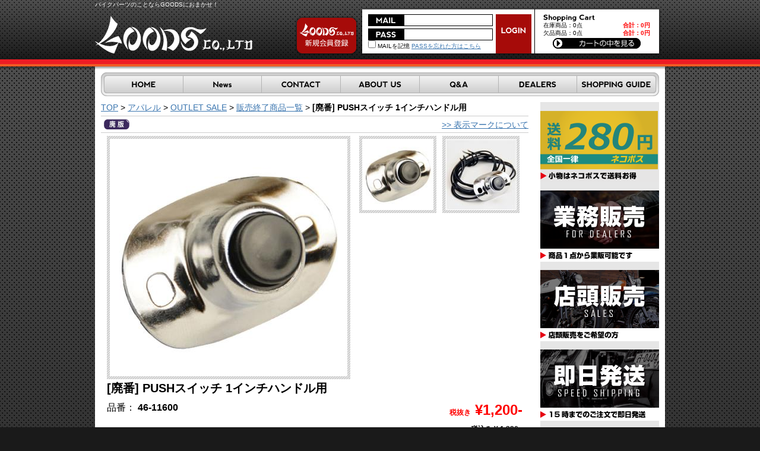

--- FILE ---
content_type: text/html; charset=UTF-8
request_url: https://www.goods-co.net/products/detail.php?product_id=100052&category_id=916
body_size: 31261
content:
<?xml version='1.0' encoding='UTF-8'?>
<!DOCTYPE html PUBLIC "-//W3C//DTD XHTML 1.0 Transitional//EN" "http://www.w3.org/TR/xhtml1/DTD/xhtml1-transitional.dtd">
<html xmlns="http://www.w3.org/1999/xhtml" lang="ja" xml:lang="ja">
<head>
<meta http-equiv="Content-Type" content="text/html; charset=UTF-8" />
<meta http-equiv="Content-Script-Type" content="text/javascript" />
<meta http-equiv="Content-Style-Type" content="text/css" />
<link rel="stylesheet" href="/user_data/css/common.css?t=240405" type="text/css" media="all" />
<link rel="alternate" type="application/rss+xml" title="RSS" href="http://www.goods-co.net/rss/index.php" />
<script type="text/javascript" src="/user_data/packages/default/js/css.js"></script>
<script type="text/javascript" src="/user_data/packages/default/js/navi.js"></script>
<script type="text/javascript" src="/user_data/packages/default/js/win_op.js"></script>
<script type="text/javascript" src="/user_data/packages/default/js/site.js?t=20250606"></script>
<script type="text/javascript" src="/user_data/packages/default/js/jquery.js"></script>

<title>goodsショッピングサイト/商品詳細 [廃番] PUSHスイッチ 1インチハンドル用</title>
<meta name="author" content="" />
<meta name="description" content="バイクのカスタムパーツならMOTORGARAGEGOODSにお任せ下さい" />
<meta name="keywords" content="グッズ,GOODS,チョッパー,SR, TRIUMPH,TW.250TR,グラストラッカー" />

<!-- Google Tag Manager --><script>(function(w,d,s,l,i){w[l]=w[l]||[];w[l].push({'gtm.start':new Date().getTime(),event:'gtm.js'});var f=d.getElementsByTagName(s)[0],j=d.createElement(s),dl=l!='dataLayer'?'&l='+l:'';j.async=true;j.src='https://www.googletagmanager.com/gtm.js?id='+i+dl;f.parentNode.insertBefore(j,f);})(window,document,'script','dataLayer','GTM-TCN85TWN');</script><!-- End Google Tag Manager -->
<script type="text/javascript">//<![CDATA[
    	list0 = new Array('選択してください');
	lists = new Array(list0);
	val0 = new Array('');
	vals = new Array(val0);

//]]>
</script>


<script type="text/javascript">
function MM_swapImgRestore() { //v3.0
  var i,x,a=document.MM_sr; for(i=0;a&&i<a.length&&(x=a[i])&&x.oSrc;i++) x.src=x.oSrc;
}
function MM_preloadImages() { //v3.0
  var d=document; if(d.images){ if(!d.MM_p) d.MM_p=new Array();
    var i,j=d.MM_p.length,a=MM_preloadImages.arguments; for(i=0; i<a.length; i++)
    if (a[i].indexOf("#")!=0){ d.MM_p[j]=new Image; d.MM_p[j++].src=a[i];}}
}

function MM_findObj(n, d) { //v4.01
  var p,i,x;  if(!d) d=document; if((p=n.indexOf("?"))>0&&parent.frames.length) {
    d=parent.frames[n.substring(p+1)].document; n=n.substring(0,p);}
  if(!(x=d[n])&&d.all) x=d.all[n]; for (i=0;!x&&i<d.forms.length;i++) x=d.forms[i][n];
  for(i=0;!x&&d.layers&&i<d.layers.length;i++) x=MM_findObj(n,d.layers[i].document);
  if(!x && d.getElementById) x=d.getElementById(n); return x;
}

function MM_swapImage() { //v3.0
  var i,j=0,x,a=MM_swapImage.arguments; document.MM_sr=new Array; for(i=0;i<(a.length-2);i+=3)
   if ((x=MM_findObj(a[i]))!=null){document.MM_sr[j++]=x; if(!x.oSrc) x.oSrc=x.src; x.src=a[i+2];}
}
</script>

<!-- Googleリマケーティングタグ -->
<!-- Global site tag (gtag.js) - Google AdWords: 854958109 -->
<script async src="https://www.googletagmanager.com/gtag/js?id=AW-854958109"></script>
<script>
  window.dataLayer = window.dataLayer || [];
  function gtag(){dataLayer.push(arguments);}
  gtag('js', new Date());

  gtag('config', 'AW-854958109');
</script>

<!-- Googleコンバージョンタグ商品購入 -->

<!-- Googleコンバージョンタグ問い合わせ用 -->

</head>

<!-- ▼BODY部 スタート -->


<body onload="preLoadImg('/user_data/packages/default/'); MM_preloadImages('/user_data/packages/default/img/extra/navi_home_om.gif','/user_data/packages/default/img/extra/navi_news_om.gif','/user_data/packages/default/img/extra/navi_contact_om.gif','/user_data/packages/default/img/extra/navi_about_om.gif','/user_data/packages/default/img/extra/navi_qanda_om.gif','/user_data/packages/default/img/extra/navi_dealers_om.gif','/user_data/packages/default/img/extra/navi_guide_om.gif');  lnSetSelect('form1', 'classcategory_id1', 'classcategory_id2', '');">
<!-- Google Tag Manager (noscript) --><noscript><iframe src="https://www.googletagmanager.com/ns.html?id=GTM-TCN85TWN"height="0" width="0" style="display:none;visibility:hidden"></iframe></noscript><!-- End Google Tag Manager (noscript) -->



<noscript>
  <p>JavaScript を有効にしてご利用下さい.</p>
</noscript>

<a name="top" id="top"></a>

<!--▼HEADER-->

<div id="header">
	<div id="headerMain">
		<h1>バイクパーツのことならGOODSにおまかせ！</h1>
		<a href="http://www.goods-co.net/index.php" id="logo"> <em>goodsショッピングサイト/商品詳細 [廃番] PUSHスイッチ 1インチハンドル用</em></a>
<div id="headerLogin">

<!--▼ログインここから-->

<div id="loginArea">
	<form name="login_form" id="login_form" method="post" action="https://www.goods-co.net/frontparts/login_check.php" onsubmit="return fnCheckLogin('login_form')">
		<input type="hidden" name="mode" value="login" />
		<input type="hidden" name="transactionid" value="21736f973cda1039e63191ad0b50e98e536c4427" />
		<input type="hidden" name="url" value="/products/detail.php" />
		<div id="login">
						<div id="loginInfo">
				<div id="mail">
					<input type="text" name="login_email" class="box96" value="" style="ime-mode: disabled;border:#FFF;padding-bottom:0 !important;"/>
				</div>
				<div id="pass">
					<input type="password" name="login_pass" class="box96" style="border:#FFF;padding-bottom:0 !important;" />
				</div>
				<div id="reminder">
					<label><input type="checkbox" name="login_memory" value="1"  />&nbsp;MAILを記憶</label>
					<a href="https://www.goods-co.net/forgot/index.php" onclick="win01('https://www.goods-co.net/forgot/index.php','forget','600','400'); return false;" target="_blank">PASSを忘れた方はこちら</a>
				</div>
			</div>
			<div id="loginBtn">
				<input type="image"  src="/user_data/packages/default/img/extra/btn_login.gif" alt="ログイン" name="subm" />
			</div>
		
		 
		<!--ログインフォーム-->
		</div>
	</form>
</div>
<!--▲ログインここまで-->
<div id="cartbloc">
<!--現在のカゴの中ここから-->
  <div id="cartarea">
  <h2>
    <img src="/user_data/packages/default/img/extra/title_cart.gif" width="87" height="14" alt="現在のカゴの中" />
  </h2>
    <p class="item">在庫商品：0点</p>
    <p class="price">合計：<span class="price">0円</span></p> <br />
    <p class="item">欠品商品：0点</p>
    <p class="price">合計：<span class="price">0円</span></p>
	  </p>
    <div class="clear"></div>
    <p class="btn">
      <a href="/cart/index.php" onmouseover="chgImg('/user_data/packages/default/img/extra/btn_cart_om.gif','button_cartin');" onmouseout="chgImg('/user_data/packages/default/img/extra/btn_cart.gif','button_cartin');">
        <img src="/user_data/packages/default/img/extra/btn_cart.gif" width="148" height="18" alt="カゴの中を見る" border="0" name="button_cartin" id="button_cartin" /></a>
     </p>
  </div>
<!--現在のカゴの中ここまで-->
</div>
		
			
		</div>
		<div id="entryBtn">
			<a href="/entry/kiyaku.php"><img src="/user_data/packages/default/img/extra/btn_entry.gif" width="110" height="75" alt="会員登録" name="member" id="member" /></a>
		</div>
		<ul id="navi">
			<li><a href="http://www.goods-co.net/" onmouseout="MM_swapImgRestore()" onmouseover="MM_swapImage('btn_home','','/user_data/packages/default/img/extra/navi_home_om.gif',1)"><img src="/user_data/packages/default/img/extra/navi_home.gif" alt="HOME" name="btn_home" width="138" height="40" border="0" id="btn_home" /></a></li>
			<li><a href="/news/index.php" onmouseout="MM_swapImgRestore()" onmouseover="MM_swapImage('btn_news','','/user_data/packages/default/img/extra/navi_news_om.gif',1)"><img src="/user_data/packages/default/img/extra/navi_new.gif" alt="News" name="btn_news" width="132" height="40" border="0" id="btn_news" /></a></li>
			<li><a href="/contact/index.php" onmouseout="MM_swapImgRestore()" onmouseover="MM_swapImage('btn_contact','','/user_data/packages/default/img/extra/navi_contact_om.gif',1)"><img src="/user_data/packages/default/img/extra/navi_contact.gif" alt="CONTACT" name="btn_contact" width="133" height="40" border="0" id="btn_contact" /></a></li>
			<li><a href="/user_data/aboutus.php" onmouseout="MM_swapImgRestore()" onmouseover="MM_swapImage('btn_about','','/user_data/packages/default/img/extra/navi_about_om.gif',1)"><img src="/user_data/packages/default/img/extra/navi_about.gif" alt="ABOUT US" name="btn_about" width="133" height="40" border="0" id="btn_about" /></a></li>
			<li><a href="/user_data/faq.php" onmouseout="MM_swapImgRestore()" onmouseover="MM_swapImage('btn_qanda','','/user_data/packages/default/img/extra/navi_qanda_om.gif',1)"><img src="/user_data/packages/default/img/extra/navi_qanda.gif" alt="Q&A" name="btn_qanda" width="133" height="40" border="0" id="btn_qanda" /></a></li>
			<li><a href="/dealers_entry/kiyaku.php" onmouseout="MM_swapImgRestore()" onmouseover="MM_swapImage('btn_dealers','','/user_data/packages/default/img/extra/navi_dealers_om.gif',1)"><img src="/user_data/packages/default/img/extra/navi_dealers.gif" alt="DEALERS" name="btn_dealers" width="132" height="40" border="0" id="btn_dealers" /></a></li>
			<li><a href="/user_data/guide.php" onmouseout="MM_swapImgRestore()" onmouseover="MM_swapImage('btn_guide','','/user_data/packages/default/img/extra/navi_guide_om.gif',1)"><img src="/user_data/packages/default/img/extra/navi_guide.gif" alt="SHOPPING GUIDE" name="btn_guide" width="139" height="40" border="0" id="btn_guide" /></a></li>
		</ul>
      <div class="clear"></div>
	</div>
</div>
<!--▲HEADER--> 
<div id="contents">
<div id="container">

      
      <div id="two_maincolumn">
                  
        

<script type="text/javascript" src="https://ajax.googleapis.com/ajax/libs/jquery/1.4.2/jquery.min.js"></script>
<script type="text/javascript" src="/user_data/lib/jquery/fancyzoom/jquery.shadow.js"></script>
<script type="text/javascript" src="/user_data/lib/jquery/fancyzoom/jquery.ifixpng.js"></script>
<script type="text/javascript" src="/user_data/lib/jquery/fancyzoom/jquery.fancyzoom.js"></script>


<script type="text/javascript">

/* nav01
======================================== */
$(function() {
	 $('#nav1 li a').hover(
		function(){
			$(this).find('span').stop().animate({'marginLeft':'25px'},100);
		},
		function () {
			$(this).find('span').stop().animate({'marginLeft':'0px'},300);
		}
	);
});

            $(function(){
                $.fn.fancyzoom.defaultsOptions.imgDir='ressources/';
                $('img.fancyzoom').fancyzoom();
                $('#demo a:first').fancyzoom({Speed:1000,overlayColor:"#fff",opacity:0.5});
                $('#demo a:last').fancyzoom({Speed:500,showoverlay:false});
            });
			
</script>


<script type="text/javascript">//<![CDATA[
// セレクトボックスに項目を割り当てる。
function lnSetSelect(form, name1, name2, val) {

        sele11 = document[form][name1];
        sele12 = document[form][name2];

        if(sele11 && sele12) {
                index = sele11.selectedIndex;

                // セレクトボックスのクリア
                count = sele12.options.length;
                for(i = count; i >= 0; i--) {
                        sele12.options[i] = null;
                }

                // セレクトボックスに値を割り当てる
                len = lists[index].length;
                for(i = 0; i < len; i++) {
                        sele12.options[i] = new Option(lists[index][i], vals[index][i]);
                        if(val != "" && vals[index][i] == val) {
                                sele12.options[i].selected = true;
                        }
                }
        }
}
//]]>
</script>

<!--▼CONTENTS-->

<div id="undercolumn">
	<!--パンくず追加-->
	<div class="pankuzz">
		        <a href="/">TOP</a>&nbsp;>&nbsp;<a href="/products/list.php?category_id=290">アパレル</a>&nbsp;>&nbsp;<a href="/products/list.php?category_id=728">OUTLET SALE</a>&nbsp;>&nbsp;<a href="/products/list.php?category_id=882">販売終了商品一覧</a>&nbsp;>&nbsp;<strong>[廃番] PUSHスイッチ 1インチハンドル用</strong>

	</div>
	<!--アイコン--> 
		<div class="detail_status_icon">
		<ul>
			 
			 
			 
			 
			 
			 
			 
			 
			 
						<li> 
				 
				<img src="/user_data/packages/default/img/right_product/icon_soldout.gif" width="43" height="17" alt="廃版" id="icon5" /> </li>
			 
			 
			 
			 
			 
			 
			 
			 
			 
			 
			 
						<div class="clear">
			</div>
		</ul>
		<div class="about_mark">
			<a href="/user_data/guide.php#10">&gt;&gt;&nbsp;表示マークについて</a>
		</div>
		<div class="clear">
		</div>
	</div>
		<div id="detailphotoblock">
		<div class="detail_mainimageblock">
			            			 
			<!--★画像★-->
			<table>
				<tr>
					<td>
                    <img src="/upload/save_image/0000000052000_large.jpg" alt="[廃番] PUSHスイッチ 1インチハンドル用" name="rollover" id="rollover" />
                    </td>
				</tr>
			</table>
					</div>
		<div class="detail_subimageblock">
		              			 
			                        
			<!--★画像★-->
                                        <div>
			  <table>
			  <tr><td>
                                <a href="javascript:void(0);" onclick="document.rollover.src='/misc/spacer.gif';document.rollover.width='400';document.rollover.height='400';document.rollover.src='/upload/save_image/0000000052000_large.jpg';return false;" >
                                <img src="/upload/save_image/0000000052000_list.jpg" height="120" alt="[廃番] PUSHスイッチ 1インチハンドル用" /></a></td></tr></table></div>
                            <div>
			  <table>
			  <tr><td>
               
              <a href="javascript:void(0);" onclick="document.rollover.src='/misc/spacer.gif';document.rollover.width='400';document.rollover.height='400';document.rollover.src='/upload/save_image/0000000052001_sub1_large.jpg';return false;" >
              <img src="/upload/save_image/0000000052001_sub1.jpg" width="120" height="120" alt="[廃番] PUSHスイッチ 1インチハンドル用" /></a></td></tr>
			  </table>
			</div>
		                          			 
			                        
			<!--★画像★-->
                                  			 
			                        
			<!--★画像★-->
                                  			 
			                        
			<!--★画像★-->
                                  			 
			                        
			<!--★画像★-->
                      			
		</div>
		<div class="clear">
		</div>
	</div>
	<div class="detailcomblock">
		<h2 class="itemname">
			<!--★商品名★-->[廃番] PUSHスイッチ 1インチハンドル用
		</h2>
		<div class="detailleft">
			<p class="detailcode">
				品番： <span> 
				 
				46-11600 
				 
				</span>
				 
			</p>
			<p class="detailcom">
				<!--★詳細メインコメント★--><br><p class="midashi">ホーン、セル、キルスイッチ等に!<br>ハンドルまわりをスッキリさせるカスタムスイッチ</p><br>プッシュONタイプ。ホーン、セル、キルスイッチ等に使用。<br><br><p class="midashi3">ご注意下さい</p>※汎用品につき各車種への取付方法等お答え致しかねます。<br>※25.4mmハンドル用<br>※取り付けにはハンドルへの穴あけ及びタップが必要となります<br><br><p class="midashi2">サイズ</p>縦:約27mm　横:約44mm　取り付け穴径:約5mm　取り付け穴間:約32mm<br><br><p class="midashi2">材質</p>スチール、プラスチック<br><br><p class="midashi2">内容物</p>スイッチ本体×1<br><br><p class="midashi">主な取付け</p><p class="midashi2">YAMAHA</p>SR400/500　*　TW200/225　*　DRAGSTAR400　*　DRAGSTAR250　*　VIRAGO250　*　SRV250　*　RENAISSA　*　XS650<br><Hr Size="1" Align="left" Width="100%"/><br><p class="midashi2">KAWASAKI</p>250TR　*　W650　*　W400　*　VULCAN400<br><Hr Size="1" Align="left" Width="100%"/><br><p class="midashi2">HONDA</p>FTR223　*　GB250　*　STEED　*　CB400SS　*　SHADOW　*　MAGNA250<br><Hr Size="1" Align="left" Width="100%"/><br><p class="midashi2">SUZUKI</p>GRASSTRACKER　*　ST250　*　VANVAN200　*　VOLTY<br><Hr Size="1" Align="left" Width="100%"/><br><br><br><a href="http://www.goods-co.net/user_data/faq.php#product003" target="_blank"><img src="/user_data/packages/default/img/upload_image/QuestionAnswerbnr.png" /></a><br><br><a href="http://www.goods-co.net/set/detail.php?product_id=103097" target="_blank"><img src="/user_data/packages/default/img/upload_image/gallery_linkbnr.png" /></a><br><br>
			</p>
		</div>
		<div class="detailright">
			<!--★価格★-->
						
			<div class="detailprice">
				<span class="duty">税抜き</span> &yen;1,200-
			</div>
			<div class="detailprice2">
				税込み&nbsp;&yen; 				1,320
				-
			</div>
			
			<!--★ポイント★--> 
			
				<form name="form1" id="form1" method="post" action="/products/detail.php?product_id=100052&amp;category_id=916">
					<input type="hidden" name="mode" value="cart" />
					<input type="hidden" name="product_id" value="100052" />
					<input type="hidden" name="favorite_product_id" value="" />
					<input type="hidden" name="order_type" value="" />
                    
					 
											 
						<div>
							<div class="fav_btn soldout_text">
							申し訳御座いません<br />
							ただいま欠品中となります<br>
															<div class="comming_date">次回入荷予定：廃番・販売終了</div>
								<span style="color:#000;font-size:11px;">※入荷時期は大幅に変更となる<br />
									&nbsp;&nbsp;場合が御座います。<br />
									※入荷予定は随時更新致します
									</span>
														</div>
						<div class="clear"></div>

												<div class="cart_in">
																		 
							 
													 
							 
													 
							 
													 
							 
													 
							 
															 
																																						 
							 
													 
							 
													 
							 
													 
							 
													 
							 
													
						
					  </div>
					                    </div>
					</form>
                   
					                    
                    <div style="margin:6px 0;">
                  
                  <a href="/contact/index.php?from=%2F%2F%2F%2F%2F%2F%2F%2F%2F%2F%2F%2F%2F%2F%0D%0AURL%20%3A%20http%3A%2F%2Fwww.goods-co.net%2F_temp%2Fproducts%2Fdetail.php%3Fproduct_id%3D100052%0D%0A%E3%81%93%E3%81%AE%E3%81%8A%E5%95%8F%E3%81%84%E5%90%88%E3%82%8F%E3%81%9B%E3%81%AF%5B%E5%BB%83%E7%95%AA%5D%20PUSH%E3%82%B9%E3%82%A4%E3%83%83%E3%83%81%201%E3%82%A4%E3%83%B3%E3%83%81%E3%83%8F%E3%83%B3%E3%83%89%E3%83%AB%E7%94%A8%E3%81%AB%E3%81%A4%E3%81%84%E3%81%A6%E3%81%AE%E3%81%8A%E5%95%8F%E3%81%84%E5%90%88%E3%82%8F%E3%81%9B%E3%81%A7%E3%81%99%E3%80%82%0D%0A%2F%2F%2F%2F%2F%2F%2F%2F%2F%2F%2F%2F%2F%2F" onmouseover="chgImg('/user_data/packages/default/img/products/b_contact_on.gif','contact');" onmouseout="chgImg('/user_data/packages/default/img/products/b_contact.gif','contact');"><img src="/user_data/packages/default/img/products/b_contact.gif" width="115" height="25" alt="お問い合わせ" name="contact" id="contact" /></a>
                  
                  </div>
			 <div class="stocks">
				現在売り切れです
							</div>
		</div>
		<div class="clear">
		</div>
	</div>
	 
	<!--▼オススメ商品ここから--> 
			<div id="whoboughtarea">
			<h2 class="itemname">■関連商品</h2>
			<div class="whoboughtblock">
															<div class="clear"></div>
													<div class="detailrec">
								 
									 
																<a href="/products/detail.php?product_id=100053">
									<img src="/resize_image.php?image=0000000053000_list.jpg" alt="[ロット販売] 2WAYスイッチ　　(1ロット=250PC)" />
								</a>
								 
																<h3>
									<a href="/products/detail.php?product_id=100053">[ロット販売] 2WAYスイッチ　　(1ロット=250PC)</a>
								</h3>
								<p>
									<span class="red">
										<strong>税抜き&nbsp;&yen; 1,400-</strong>
									</span>
									<br />
									<span>
										<strong>
											税込み&nbsp;&yen; 
											 
												1,540
											-
										</strong>
									</span>
								</p>
							</div>
											 
																						<div class="detailrec">
								 
									 
								 
								<a href="/products/detail.php?product_id=100054">
									<img src="/resize_image.php?image=0000000054000_list.jpg" alt="OPIスイッチ　7/8インチ用" />
								</a>
								
								 
																<h3>
									<a href="/products/detail.php?product_id=100054">OPIスイッチ　7/8インチ用</a>
								</h3>
								<p>
									<span class="red">
										<strong>税抜き&nbsp;&yen; 1,320-</strong>
									</span>
									<br />
									<span>
										税込み&nbsp;&yen;
																					1,452
										-
									</span>
								</p>
							</div>
											 
																						<div class="detailrec">
								 
									 
								 
								<a href="/products/detail.php?product_id=100058">
									<img src="/resize_image.php?image=0000000058000_list.jpg" alt="ミニウインカースイッチ　1インチ、7/8インチ用" />
								</a>
								
								 
																<h3>
									<a href="/products/detail.php?product_id=100058">ミニウインカースイッチ　1インチ、7/8インチ用</a>
								</h3>
								<p>
									<span class="red">
										<strong>税抜き&nbsp;&yen; 2,300-</strong>
									</span>
									<br />
									<span>
										税込み&nbsp;&yen;
																					2,530
										-
									</span>
								</p>
							</div>
											 
																						<div class="detailrec">
								 
									 
								 
								<a href="/products/detail.php?product_id=100056">
									<img src="/resize_image.php?image=0000000056000_list.jpg" alt="ゴングスイッチ　7/8インチ用" />
								</a>
								
								 
																<h3>
									<a href="/products/detail.php?product_id=100056">ゴングスイッチ　7/8インチ用</a>
								</h3>
								<p>
									<span class="red">
										<strong>税抜き&nbsp;&yen; 3,080-</strong>
									</span>
									<br />
									<span>
										税込み&nbsp;&yen;
																					3,388
										-
									</span>
								</p>
							</div>
											 
							</div>
		</div>
		<!--▼カスタム例-->
			<div id="customexamplearea">
			<h2 class="itemname">■この商品を使用したカスタム例</h2>
			<div class="whoboughtblock">
															<a href="../products/detail.php?product_id=100052#customexamplearea">カスタムバイク</a>
						&nbsp;>&nbsp;
																				YAMAHA
													<div id="setArea">
					<form name="form2" id="form2" method="post" action="/products/detail.php">
						<input type="hidden" name="pageno" value="1" />
						<div class="categorycon">
															<a href="detail.php?product_id=100052&category_id=926#customexamplearea">
								<img src="../upload/save_image/09261827_5062ca9079d85.png"></a>
														<div class="clear"></div>
						</div>

						<!--件数ここから-->
													<div class="pagenumberarea">
								<div class="left"><span class="pagenumber">1</span>台のカスタムバイクがございます。</div>
								<div class="center">&nbsp;</div>
								<div class="clear"></div>
							</div>
												<!--件数ここまで-->

						<table border="0" cellspacing="0" cellpadding="0" summary=" " class="set_table fl">
							<tr>
																										<td style="width:224px; padding:5px; display:inline-block;">
										<table border="0" cellspacing="0" cellpadding="0" summary=" " width="224">
											<tr>
												<td style="border-bottom:3px dotted #999;text-align:center;padding:1px;">
													<a href="../set/detail.php?product_id=103116" target="_blank">
																													<img src="../upload/save_image/0000003116000_main.jpg" width="220"  >
																											</a>
												</td>
											</tr>
											<tr>
												<td style="font-weight:bold;padding:3px;font-size:10px;line-height:110%;" class="f12">
																										▶▶▶ TW225/200<br>													▶▶▶ GOODS												</td>
											</tr>
										</table>
									</td>
															</tr>
						</table>
						<div class="clear"></div>
						<br><hr size="1">

						<!--件数ここから-->
													<div class="pagenumberarea">
								<div class="left"><span class="pagenumber">1</span>台のカスタムバイクがございます。</div>
								<div class="center">&nbsp;</div>
								<div class="clear"></div>
							</div>
												<!--件数ここまで-->
					</form>
				</div>
			</div>
		</div>
	</div>
<!--▲CONTENTS-->        
              </div>
  
      <div id="rightcolumn">
                  <!-- ▼バナー ここから-->
                  <style type="text/css">
.sampleTable {
	font-family: "ヒラギノ角ゴ Pro W3", "Hiragino Kaku Gothic Pro", "メイリオ", Meiryo, Osaka, "ＭＳ Ｐゴシック", "MS PGothic", sans-serif;
	font-size: 14px;
border-collapse: collapse;
table-layout: fixed;
}
img {
    border-style:none;
}

.over:hover {
opacity:0.8;
filter: alpha(opacity=70);　/*IE5～7適用*/
-ms-filter: "alpha( opacity=70 )";　/*IE8適用*/
}
</style>

<ul id="banner">
	<li><a href=""><img src="/user_data/packages/default/img/extra/bnr_nekopos.png" alt="ネコポスでお得に" class="over" /></a></li>
	<li><a href="/dealers_entry/kiyaku.php"><img src="/user_data/packages/default/img/extra/bnr_partner-dealers.png" alt="GOODS PARTS PARTNER DEALERS ディーラー登録会員募集中 登録はこちらから！" class="over" /></a></li>
	<li><a href="https://www.goods-co.net/user_data/map.php"><img src="/user_data/packages/default/img/extra/bnr_sales.png" alt="店頭販売" class="over" /></a></li>
	<li><a href="/user_data/guide.php#3"><img src="/user_data/packages/default/img/extra/bnr_speed.png" alt="即日発送" class="over" /></a></li>
	<li><a href="https://goodsco.official.ec/" target="_blank"><img src="/user_data/packages/default/img/extra/bnr_overseas.png" alt="海外発送について" class="over" /></a></li>
	<li><a href="/user_data/event.php"><img src="/user_data/packages/default/img/extra/bnr_event.png" alt="グッズイベント出展情報" class="over" /></a></li>
	<li><a href="/user_data/customgallery.php"><img src="/user_data/packages/default/img/extra/bnr_customgallery.png" alt="業界初のシステム・グッズカスタムギャラリー" class="over" /></a></li>
	<li><a href="/user_data/notice_of_fake.php"><img src="/user_data/packages/default/img/extra/bnr_nof.png" alt="偽物販売にご注意ください" class="over" /></a></li>
	<li><a href="https://www.goods-co.net/user_data/media.php"><img src="/user_data/packages/default/img/extra/bnr_media.png" alt="取材申し込み" class="over" /></a></li>

<a href="https://www.goods-co.net/user_data/manual.php">・WEBマニュアル</a> </br>

<!-- =================================
カレンダーのHTML、以下箇所を変換すること！
これを：<table style=
これに：<table class="sampleTable" table style=
================================= -->

<img src="/user_data/packages/default/img/extra/bnr_calendar.png" alt="営業カレンダー" class="over" /></a>
<!-- ================ -->

|
<table class="sampleTable" table style="text-align:center;border-collapse:separate;border-spacing:1px;background:#CCCCCC;color:#222222;width:200px;margin:10px auto 0">
<tr><td colspan="7" style="background:#FFFFFF;color:#222222">2026年1月</td></tr>
<tr style="background:#DDDDDD;color:#222222">
<td>日</td><td>月</td><td>火</td><td>水</td><td>木</td><td>金</td><td>土</td>
</tr>
<tr style="background:#FFFFFF">
<td></td>
<td></td>
<td></td>
<td></td>
<td style="background:#FFCCCC;color:#222222">1</td>
<td style="background:#FFCCCC;color:#222222">2</td>
<td style="background:#FFCCCC;color:#222222">3</td>
</tr>
<tr style="background:#FFFFFF">
<td style="background:#FFCCCC;color:#222222">4</td>
<td>5</td>
<td>6</td>
<td>7</td>
<td>8</td>
<td>9</td>
<td>10</td>
</tr>
<tr style="background:#FFFFFF">
<td style="background:#FFCCCC;color:#222222">11</td>
<td>12</td>
<td>13</td>
<td>14</td>
<td>15</td>
<td>16</td>
<td>17</td>
</tr>
<tr style="background:#FFFFFF">
<td style="background:#FFCCCC;color:#222222">18</td>
<td>19</td>
<td>20</td>
<td>21</td>
<td>22</td>
<td>23</td>
<td>24</td>
</tr>
<tr style="background:#FFFFFF">
<td style="background:#FFCCCC;color:#222222">25</td>
<td>26</td>
<td>27</td>
<td>28</td>
<td>29</td>
<td>30</td>
<td>31</td>
</tr>
</table>
<table class="sampleTable" table style="text-align:center;border-collapse:separate;border-spacing:1px;background:#CCCCCC;color:#222222;width:200px;margin:10px auto 0">
<tr><td colspan="7" style="background:#FFFFFF;color:#222222">2026年2月</td></tr>
<tr style="background:#DDDDDD;color:#222222">
<td>日</td><td>月</td><td>火</td><td>水</td><td>木</td><td>金</td><td>土</td>
</tr>
<tr style="background:#FFFFFF">
<td style="background:#FFCCCC;color:#222222">1</td>
<td>2</td>
<td>3</td>
<td>4</td>
<td>5</td>
<td>6</td>
<td>7</td>
</tr>
<tr style="background:#FFFFFF">
<td style="background:#FFCCCC;color:#222222">8</td>
<td>9</td>
<td>10</td>
<td>11</td>
<td>12</td>
<td>13</td>
<td>14</td>
</tr>
<tr style="background:#FFFFFF">
<td style="background:#FFCCCC;color:#222222">15</td>
<td>16</td>
<td>17</td>
<td>18</td>
<td>19</td>
<td>20</td>
<td>21</td>
</tr>
<tr style="background:#FFFFFF">
<td style="background:#FFCCCC;color:#222222">22</td>
<td>23</td>
<td>24</td>
<td>25</td>
<td>26</td>
<td>27</td>
<td>28</td>
</tr>
</table>






<br><br>



<!-- ===================================== -->

</ul>                <!-- ▲バナー ここまで-->
            </div>
      </div>

</div>

<!--▼FOTTER-->
<div id="fotter">
	<div id="footer">
		<div id="footerNavi"><a href="http://www.goods-co.net/">HOME</a> | <a href="/user_data/privacy.php">個人情報の取扱について</a> | <a href="/order/index.php">特定商取引に関する表示</a> | <a href="/contact/index.php">お問い合わせ</a></div>
		<div id="copy">
			<img src="/user_data/packages/default/img/extra/logo_footer.gif" alt="GOODS co.,ltd" /><br />
			Copyright&copy;2026 GOODS CO.,LTD All rights reserved.
		</div>
	</div>
</div>
<!--▲FOTTER-->
<!--  -->



<!--   -->
</body><!-- ▲BODY部 エンド -->


</html>

--- FILE ---
content_type: text/css
request_url: https://www.goods-co.net/user_data/packages/default/css/index.css
body_size: 7717
content:
@charset "utf-8";


/* FLASH
----------------------------------------------- */
div#flasharea {
    width: 720px;
    margin: 0 auto;
}


/* ニュース
----------------------------------------------- */
div#newsarea {
    width: 720px;
    margin: 0 auto;
    font-size: 12px;
}

div#newsarea dl {
    padding: 10px 0;
/*    background: url("../img/common/line_400.gif") no-repeat bottom;*/
}

div#newsarea dl.end {
    padding: 10px 0;
    background: url("") no-repeat bottom;
}

div#newsarea dl dt {
    padding: 0 0 0 20px;
    background: url("../img/top/news_icon.gif") no-repeat;
}

div#newsarea dl dd {
	padding:10px 0;
	border-bottom:#CCC dotted 1px;
}
div#newsarea dl dd#more {
	text-align:right;
	border:none;
}

div#newsarea .newsImg {
    background-image: url("../img/extra/bg_item.gif");
	width:90px;
	height:90px;
	padding:5px;
	float:left;
	margin-right:10px;
}

div#newsarea .newsImg table ,
div#newsarea .newsImg table td{
	width:90px;
	height:90px;
	background-color:#FFF;
	margin:0 !important;
	padding:0 !important;
	border:none !important;
}

div#newsarea h3 {
	width:610px;
	height:28px;
	border-bottom:#CCC dotted 1px;
	font-size:14px;
	font-weight:bold;
	line-height:28px;
	vertical-align:middle;
	color:#F7931E;
	float:left;
}
	
div#newsarea h3 a {
	color:#A60B09;
	text-decoration:none;
}

div#newsarea h3 span {
	color:#999;
}

div#newsarea .newsText {
	width:610px;
	font-size:12px;
	float:right;
}

/* ブログ
----------------------------------------------- */
div#blogarea {
	width:720px;
	font-size:12px;
}

div#blogarea dt {
	width:160px;
	float:left;
	border-bottom:#CCC dotted 1px;
	color:#F7931E;
	height:28px;
	line-height:28px;
	vertical-align:middle;
}

div#blogarea dd {
	width:560px;
	margin-left:160px;
	border-bottom:#CCC dotted 1px;
	height:28px;
	line-height:28px;
	vertical-align:middle;
	position:relative;
}

div#blogarea dd a {
	color:#A60B09;
	text-decoration:none;
}

div#blogarea dd#end {
	clear:both;
	border:none;
}

/* おすすめ
----------------------------------------------- */
div#recomendarea {
    width: 720px;
    margin: 0 auto;
}

div.recomendblock {
    clear: both;
    width: 720px;
    padding: 10px 0;
    overflow: auto;
}

div.recomendblock .itemImg {
    background-image: url("../img/extra/bg_item.gif");
	padding:5px;
	margin-bottom:5px;
}

div.recomendblock .itemImg table ,
div.recomendblock .itemImg table td{
	width:130px;
	height:130px;
	background-color:#FFF;
	margin:0 !important;
	padding:0 !important;
	border:none !important;
}

div.recomendblock .itemInfo {
	width:130px;
	margin:0 auto;
}

div.recomendblock .itemInfo p {
	text-align:right;
}

div.recomendLeft,
div.recomendCenter,
div.recomendRight {
    float: left;
    width: 140px;
    margin: 0 5px 8px 0;
    position: relative;
}

div.recomendLeft {
	clear:both;
}

div.recomendRight {
    margin: 0 0 8px 0;
}

div.recomendleft p {
    margin: 0 0 5px 0;
}

div.recomendright {
    float: right;
    width: 190px;
}

div.recomendleft img, div.recomendright img {
    display: block;
    float: left;
    margin: 0 5px 0 0;
}

div.recomendright p {
    margin: 0 0 5px 0;
}

div.recomendleft h3 {
    font-size: 100%;
}

div.recomendright h3 {
    font-size: 100%;
}

/* FAQ
----------------------------------------------- */
.faqpagetitle {
	border-bottom:1px solid #000;
	padding:0 !important;
	font-size:36px;
	line-height:40px;
}

.faqpagetitle span {
	font-size:12px;
}

.faqback {
	padding:20px 20px 16px 20px;
	background:#e9f1f4;
	margin-top:15px;
	margin-bottom:30px;
}

.faqback a {
	color:#000 !important;
}

.faqname {
	font-size:18px;
	font-weight:bold;
}

.faqback ul {
	padding:8px 0;
	margin-left:15px;
	font-size:14px;
}

.faqback li {
	margin-top:5px;
	margin-bottom:5px;
	line-height:16px;
	text-indent:20px;
	background-image:url(../img/common/img_faq.gif);
	background-position:left;
	background-repeat: no-repeat;
}

.faq_title {
	font-size:18px;
	font-weight:bold;
	background-color:#e9f1f4;
	padding:8px;
	text-indent:12px;
}

.faq_area {
	font-size:12px;
	margin:16px 30px;
}

.faq_area dt {
	background-image:url(../img/common/q.gif);
	background-position:left 1px;
	background-repeat: no-repeat;
	padding-left:20px;
	line-height:16px;
}

.faq_area dd {
	background-image:url(../img/common/a.gif);
	background-position:left 1px;
	background-repeat: no-repeat;
	padding-left:20px;
	margin-top:6px;
	margin-bottom:16px;
	padding-bottom:10px;
	line-height:16px;
	border-bottom:1px solid #CCC;
}

/* DEALERS
----------------------------------------------- */

.telcolor {
	color:#dd5614;
}

/* ニュース
----------------------------------------------- */
div#newsArea {
    width: 710px;
    margin: 0 auto;
    font-size: 90%;
}

div#newsArea dl {
    padding: 10px 0;
    background: url("../img/common/line_400.gif") no-repeat bottom;
}

div#newsArea dl.end {
    padding: 10px 0;
    background: url("") no-repeat bottom;
}

div#newsArea dl dt {
    padding: 0 0 0 20px;
    background: url("../img/top/news_icon.gif") no-repeat;
}

.news_title {
	padding:0 !important;
	margin-bottom:20px;
}

div.topics {
	border-bottom:1px solid #CCC;
	padding-bottom:30px;
}

.newsimg {
	width:200px;
	height:200px;
	padding:5px;
	background:url("../img/extra/bg_item.gif");
}

.newsimg table {
	margin:0;
	border:none;
}

.newsimg td {
	border:none;
	vertical-align:middle;
	text-align:center;
	padding:0;
	background:#FFF;
	width:200px;
	height:200px;
}

.newsimg td img {
	width:200px;
}

.topics_date {
	font-weight:bold;
	color:#ff961b;
	font-size:18px;
	margin-bottom:10px;
}

.topics_right {
	float:right;
	width:490px;
}

.topics_title {
	font-size:18px;
	margin-bottom:10px;
	line-height:100%;
}

.topics_title a {
	color:#7f0002;
}

.topics_com {
	color:#7f0002;
	font-size:12px;
	line-height:150%;
}

.topics_pager {
	text-align:center;
	font-size:14px;
}


/* ショッピングガイド
----------------------------------------------- */
.guideback {
	width:700px;
	border:10px solid #E9F1F4;
	margin-top:20px;
	padding-top:10px;
	padding-bottom:10px;
}

.guideback ul {
	padding-left:50px;
}

.guideback .privacy {
	padding-left:10px !important;
}

.guideback .privacy li {
	width:200px !important;
	line-height:150% !important;
	background-position:left 4px;
}


.guideback li {
	width:160px;
	float:left;
	font-size:14px;
	margin-top:4px;
	margin-bottom:4px;
	background-image:url(../img/common/guide1.gif);
	background-repeat:no-repeat;
	background-position:left center;
	padding-left:20px;
	line-height:150%;
}

.guideback .ex {
	width:230px;
}

.guide_main {
	width:700px;
	margin-left:auto;
	margin-right:auto;
}

.guide_main h3 {
	margin-top:20px;
	margin-bottom:10px;
	font-size:18px;
	background-image:url(../img/common/guide2.gif);
	background-repeat:no-repeat;
	background-position:left center;
	padding-left:30px;
}

.guide_main div {
	background-color:#ededed;
	padding:20px 40px 20px 20px;
	width:640px;
}

.abouticon {
	padding:20px !important;
	width:660px !important;
}

.abouticon dl {
	padding:10px;
	background:#FFF;
}

.abouticon dt img {
	vertical-align:text-bottom;
}

.abouticon dd {
	margin-bottom:10px;
}

.guide_main dt {
	font-size:14px;
	font-weight:bold;
	margin-bottom:5px;
	line-height:150% !important;
}

.guide_main dd {
	font-size:12px;
	line-height:150%;
	background-image:url(../img/common/guide3.gif);
	background-repeat:no-repeat;
	background-position:left 3px;
	padding-left:20px;
}

.guide_main dd span {
	font-weight:bold;
}

.guide_main .ap {
	margin-top:20px;
}

.totop {
	text-align:right;
	background:none !important;
}

/* 汎用
----------------------------------------------- */
.red {
	color:#F00;
}

.mb20 {
	margin-bottom:20px;
}

.left {
	float:left;
}

.rightt {
	float:right;
}